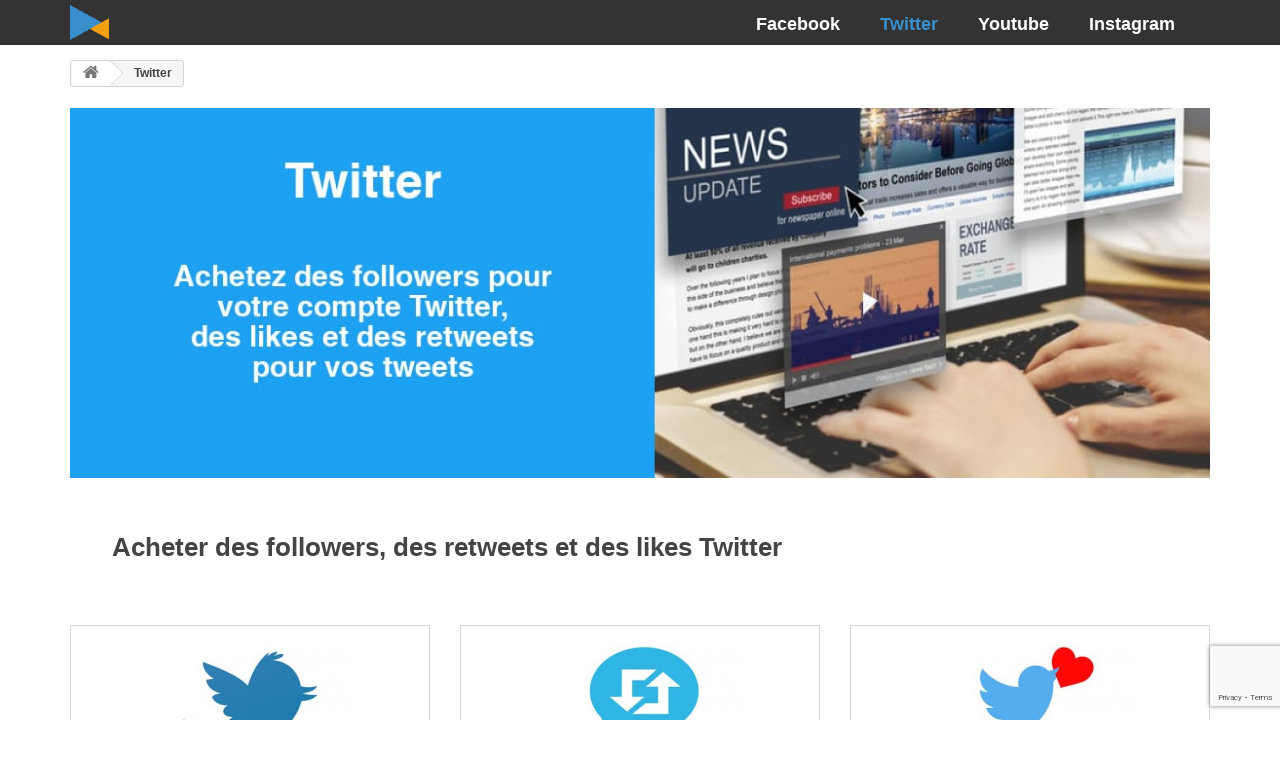

--- FILE ---
content_type: text/html; charset=utf-8
request_url: https://www.socialbooster.co/23-twitter
body_size: 6706
content:
<!DOCTYPE HTML> <!--[if lt IE 7]><html class="no-js lt-ie9 lt-ie8 lt-ie7" lang="fr-fr"><![endif]--> <!--[if IE 7]><html class="no-js lt-ie9 lt-ie8 ie7" lang="fr-fr"><![endif]--> <!--[if IE 8]><html class="no-js lt-ie9 ie8" lang="fr-fr"><![endif]--> <!--[if gt IE 8]><html class="no-js ie9" lang="fr-fr"><![endif]--><html lang="fr-fr"><head><meta charset="utf-8" /><title>Twitter: achat de followers, likes et retweets</title><meta name="description" content="Acheter des followers, des retweets et des likes Twitter pour booster votre compte et tweets !" /><meta name="keywords" content="twitter" /><meta name="generator" content="PrestaShop" /><meta name="robots" content="index,follow" /><meta name="viewport" content="width=device-width, minimum-scale=0.25, maximum-scale=1.6, initial-scale=1.0" /><meta name="apple-mobile-web-app-capable" content="yes" /><link rel="icon" type="image/vnd.microsoft.icon" href="/img/favicon-7.ico?1614694637" /><link rel="shortcut icon" type="image/x-icon" href="/img/favicon-7.ico?1614694637" /><link rel="stylesheet" href="https://www.socialbooster.co/themes/socialbooster/cache/v_144_94eaddb9e27668a53d7690d6fe1cd1b5_all.css" type="text/css" media="all" /> <style type="text/css">.abg_click_zone { z-index: 1; }
		.header-container, #header, .columns-container { background: none!important; }
	body {
		background:  transparent;
	}</style><!--[if lt IE 10]> 
<script type="text/javascript" src="/modules/pm_advancedbackgroundchanger/js/PIE.js"></script> <![endif]-->  <!--[if IE 8]><style type="text/css">body {
  -pie-background: 
		
			 transparent  ;

 	 /* behavior: url(/modules/pm_advancedbackgroundchanger/css/PIE.php); */
 }</style>  <![endif]--><meta property="og:type" content="website" /><meta property="og:title" content="Twitter: achat de followers, likes et retweets" /><meta property="og:image" content="https://www.socialbooster.co/c/-category_default/twitter.jpg" /><meta property="og:site_name" content="Social Booster" /><meta property="og:description" content="Acheter des followers, des retweets et des likes Twitter pour booster votre compte et tweets !" /><meta property="og:url" content="http://www.socialbooster.co/23-twitter" /> <link rel="canonical" href="https://www.socialbooster.co/23-twitter" /> <link rel="stylesheet" href="https://fonts.googleapis.com/css?family=Open+Sans:300,600&amp;subset=latin,latin-ext" type="text/css" media="all" /> <!--[if IE 8]> 
<script src="https://oss.maxcdn.com/libs/html5shiv/3.7.0/html5shiv.js"></script> 
<script src="https://oss.maxcdn.com/libs/respond.js/1.3.0/respond.min.js"></script> <![endif]--></head><body id="category" class="category category-23 category-twitter hide-right-column lang_fr"><div id="page"><div class="header-container"> <header id="header"><div class="banner"><div class="container"><div class="row"></div></div></div><div class="nav"><div class="container"><div class="row"><div id="header_logo" class="col-xs-2"> <a href="https://www.socialbooster.co/" title="Social Booster"> <img class="logo" src="https://www.socialbooster.co/img/socialbooster-logo-14280542237.jpg" alt="Social Booster" width="39" height="35"/> </a></div><div class="col-xs-10"> <nav><div id="block_top_menu" class="sf-contener clearfix col-xs-8"><div class="cat-title"></div><ul class="sf-menu clearfix menu-content"><li><a href="https://www.socialbooster.co/20-facebook" title="Facebook">Facebook</a></li><li class="sfHoverForce"><a href="https://www.socialbooster.co/23-twitter" title="Twitter">Twitter</a></li><li><a href="https://www.socialbooster.co/24-youtube" title="Youtube">Youtube</a></li><li><a href="https://www.socialbooster.co/25-instagram" title="Instagram">Instagram</a></li></ul></div></nav></div></div></div></div><div><div class="container"><div class="row"></div></div></div> </header></div><div class="columns-container"><div id="columns" class="container"><div class="breadcrumb clearfix"> <a class="home" href="https://www.socialbooster.co/" title="retour &agrave; Accueil"><i class="icon-home"></i></a> <span class="navigation-pipe">&gt;</span> Twitter</div><div id="slider_row" class="row"><div id="top_column" class="center_column col-xs-12 col-sm-12"><p><img class="img-responsive" src="https://social.easi-services.fr/img/cms/socialbooster/twitter.jpg" alt="Twitter" /></p></div></div><div class="row"><div id="center_column" class="center_column col-xs-12 col-sm-12"><div class="content_scene_cat"><div class="content_scene_cat_bg"><div class="cat_desc"><div class="rte"><h1>Acheter des followers, des retweets et des likes Twitter</h1></div></div></div></div><div class="content_sortPagiBar clearfix"></div><ul class="product_list grid row"><li class="ajax_block_product col-xs-12 col-sm-6 col-md-4 first-in-line last-line first-item-of-tablet-line first-item-of-mobile-line last-mobile-line"><div class="product-container" itemscope itemtype="http://schema.org/Product"><div class="left-block"><div class="product-image-container"> <a class="product_img_link" href="https://www.socialbooster.co/twitter/145-followers.html" title="Followers Twitter" itemprop="url"> <img class="replace-2x img-responsive" src="https://www.socialbooster.co/703-home_default/followers.jpg" alt="Followers Twitter" title="Followers Twitter" width="210" height="230" itemprop="image" /> </a></div></div><div class="right-block"><h5 itemprop="name"> <a class="product-name" href="https://www.socialbooster.co/twitter/145-followers.html" title="Followers Twitter" itemprop="url" > Followers Twitter </a></h5><p class="product-desc" itemprop="description"> Améliorez la Popularité de votre profil Twitter Livraison entre 24h et 72h Pas de Login ni mot de passe nécessaire Commande sécurisée et sans risque Followers garantis</p><div class="button-container"> <a class="button lnk_view btn btn-default" href="https://www.socialbooster.co/twitter/145-followers.html" title="Afficher"> <span>Commander</span> </a></div><div class="color-list-container"></div><div class="product-flags"></div></div><div class="functional-buttons clearfix"></div></div></li><li class="ajax_block_product col-xs-12 col-sm-6 col-md-4 last-line last-item-of-tablet-line last-mobile-line"><div class="product-container" itemscope itemtype="http://schema.org/Product"><div class="left-block"><div class="product-image-container"> <a class="product_img_link" href="https://www.socialbooster.co/twitter/146-retweets.html" title="Retweets twitter" itemprop="url"> <img class="replace-2x img-responsive" src="https://www.socialbooster.co/704-home_default/retweets.jpg" alt="Retweets twitter" title="Retweets twitter" width="210" height="230" itemprop="image" /> </a></div></div><div class="right-block"><h5 itemprop="name"> <a class="product-name" href="https://www.socialbooster.co/twitter/146-retweets.html" title="Retweets twitter" itemprop="url" > Retweets twitter </a></h5><p class="product-desc" itemprop="description"> Augmentez la Popularité de vos Tweets en achetant des retweets ! Boostez votre référencement Retweets fournis sous 6 à 48h Pas de Login sollicité Anonymat Garanti</p><div class="button-container"> <a class="button lnk_view btn btn-default" href="https://www.socialbooster.co/twitter/146-retweets.html" title="Afficher"> <span>Commander</span> </a></div><div class="color-list-container"></div><div class="product-flags"></div></div><div class="functional-buttons clearfix"></div></div></li><li class="ajax_block_product col-xs-12 col-sm-6 col-md-4 last-in-line last-line first-item-of-tablet-line last-item-of-mobile-line last-mobile-line"><div class="product-container" itemscope itemtype="http://schema.org/Product"><div class="left-block"><div class="product-image-container"> <a class="product_img_link" href="https://www.socialbooster.co/twitter/147-likes.html" title="Likes Twitter" itemprop="url"> <img class="replace-2x img-responsive" src="https://www.socialbooster.co/706-home_default/likes.jpg" alt="Likes Twitter" title="Likes Twitter" width="210" height="230" itemprop="image" /> </a></div></div><div class="right-block"><h5 itemprop="name"> <a class="product-name" href="https://www.socialbooster.co/twitter/147-likes.html" title="Likes Twitter" itemprop="url" > Likes Twitter </a></h5><p class="product-desc" itemprop="description"> Achetez des likes Twitter Mélange de comptes twitter internationaux Vitesse d'ajout des j'aime estimée: 500 likes / jour Livraison garantie</p><div class="button-container"> <a class="button lnk_view btn btn-default" href="https://www.socialbooster.co/twitter/147-likes.html" title="Afficher"> <span>Commander</span> </a></div><div class="color-list-container"></div><div class="product-flags"></div></div><div class="functional-buttons clearfix"></div></div></li></ul></div></div></div></div><div class="footer-container"> <footer id="footer" class="container">  <div class="row"><div class="col-xs-12"><h3>Questions Fréquentes</h3><div class="panel-group" id="accordion" role="tablist" aria-multiselectable="true"><div class="panel panel-default"><div class="panel-heading" role="tab" id="headingOne"><h4 class="panel-title"><a role="button" data-toggle="collapse" data-parent="#accordion" href="#collapseOne" aria-expanded="true" aria-controls="collapseOne"> Est-ce que les followers sont livrés en une seule fois ?</a></h4></div><div id="collapseOne" class="panel-collapse collapse in" role="tabpanel" aria-labelledby="headingOne"><div class="panel-body">Oui. Que vous commandiez 100 ou 1000 followers, la livraison se fera en une seule fois.<br />Toutefois, il faudra un plus de temps si vous choisissez de commander plusieurs milliers de followers Twitter.</div></div></div><div class="panel panel-default"><div class="panel-heading" role="tab" id="headingTwo"><h4 class="panel-title"><a class="collapsed" role="button" data-toggle="collapse" data-parent="#accordion" href="#collapseTwo" aria-expanded="false" aria-controls="collapseTwo"> D'où sont originaires les followers ? </a></h4></div><div id="collapseTwo" class="panel-collapse collapse" role="tabpanel" aria-labelledby="headingTwo"><div class="panel-body">Pour l'achat de followers standards, ces derniers proviennent d'un peu tous les pays, ils sont "mixés" à travers le monde.<br />Veuillez noter que vous pouvez désormais choisir le ciblage par pays et décider d'acheter des followers twitter français.</div></div></div><div class="panel panel-default"><div class="panel-heading" role="tab" id="headingThree"><h4 class="panel-title"><a class="collapsed" role="button" data-toggle="collapse" data-parent="#accordion" href="#collapseThree" aria-expanded="false" aria-controls="collapseThree"> Est-ce utile pour ma société ? </a></h4></div><div id="collapseThree" class="panel-collapse collapse" role="tabpanel" aria-labelledby="headingThree"><div class="panel-body">Cela dépend :) Il est clair que l'achat d'abonnés twitter <strong>ne doit pas se substituer</strong> à des actions de communication classiques qui servent à développer votre notoriété et vous faire connaître un peu plus sur les réseaux sociaux, comme communiquer sur votre dernier produit et lancer des promotions ou des évènements destinés à attirer une plus large clientèle.<br />Voyez l'achat de followers twitter comme un "<strong>boost</strong>" avant tout.</div></div></div></div></div></div><div class="row"><div class="col-xs-12 col-sm-4 centree"><img class="img-responsive centree" src="/img/cms/securite.png" alt="Anonyme et sécurisé" width="100" height="100" /><h4 class="mbot">Anonyme et Sécurisé</h4><p>SocialBooster garantit discrétion et anonymat. Tous nos services sont non intrusifs. Vos clients ou vos concurrents n’ont aucun moyen de connaître votre stratégie marketing.</p></div><div class="col-xs-12 col-sm-4 centree"><img class="img-responsive centree" src="/img/cms/garanti.png" alt="Remplacement garanti" width="100" height="100" /><h4 class="mbot">Remplacement Garanti</h4><p>Les commandes sont garanties contre toute suppression de fans, likes, vues ou followers.<br />En cas de souci, nous vous remboursons.</p></div><div class="col-xs-12 col-sm-4 centree"><img class="img-responsive centree" src="/img/cms/referencement.png" alt="Boost en Référencement" width="100" height="100" /><h4 class="mbot">Boost en Référencement</h4><p>Tous les signaux sociaux sont pris en compte par Google et sont un des facteurs principaux pour le positionnement des sites Internet dans les moteurs de recherche.</p></div></div><div class="row bandeau-footer"><div class="col-xs-6 col-sm-3 text-center"><a href="mailto:contact@socialbooster.co">Contact</a></div><div class="col-xs-6 col-sm-3 text-center"><a href="/content/6-cgv">CGV</a></div><div class="col-xs-6 col-sm-3 text-center"><a href="/content/7-mentions-legales">Mentions légales</a></div><div class="col-xs-6 col-sm-3 text-center"><a href="/mon-compte">Mon compte</a></div></div><p></p><p class="text-center">Copyright ©2021 Socialbooster</p> </footer></div></div>
<script type="text/javascript">/* <![CDATA[ */;var FancyboxI18nClose='Fermer';var FancyboxI18nNext='Suivant';var FancyboxI18nPrev='Pr&eacute;c&eacute;dent';var NPRO_AJAX_URL={"ajax_url":"https:\/\/www.socialbooster.co\/module\/newsletterpro\/ajax"};var NewsletterProAppStorage={"ajax_url":"https:\/\/www.socialbooster.co\/module\/newsletterpro\/ajax","config":{"CROSS_TYPE_CLASS":"np-icon-cross_5"}};var NewsletterProAppTranslate={"global":[],"ajax":{"Oops, an error has occurred.":"Oops, an error has occurred.","Error: The AJAX response is not JSON type.":"Error: The AJAX response is not JSON type."},"popup":{"Oops, an error has occurred.":"Oops, an error has occurred.","close in %s seconds":"close in %s seconds"}};var NewsletterPro_Data={"ajax_url":"https:\/\/www.socialbooster.co\/module\/newsletterpro\/ajax","isPS17":false,"psVersion":"1.6","configuration":{"CROSS_TYPE_CLASS":"np-icon-cross_5"}};var ajaxsearch=true;var baseDir='https://www.socialbooster.co/';var baseUri='https://www.socialbooster.co/';var comparator_max_item=0;var comparedProductsIds=[];var contentOnly=false;var displayList=false;var id_lang=1;var instantsearch=false;var isGuest=0;var isLogged=0;var isMobile=false;var max_item='Vous ne pouvez pas ajouter plus de 0 produit(s) dans le comparateur.';var min_item='Veuillez choisir au moins 1 produit.';var page_name='category';var priceDisplayMethod=0;var priceDisplayPrecision=2;var quickView=false;var roundMode=2;var static_token='bfb382f43e8163a3b2fa3670c0785172';var token='8188ea0414dabbd21fa59d52c5036a29';var usingSecureMode=true;/* ]]> */</script> <script type="text/javascript" src="/js/jquery/jquery-1.11.0.min.js"></script> <script type="text/javascript" src="/js/jquery/jquery-migrate-1.2.1.min.js"></script> <script type="text/javascript" src="/js/jquery/plugins/jquery.easing.js"></script> <script type="text/javascript" src="/js/tools.js"></script> <script type="text/javascript" src="/themes/socialbooster/js/global.js"></script> <script type="text/javascript" src="/themes/socialbooster/js/autoload/10-bootstrap.min.js"></script> <script type="text/javascript" src="/themes/socialbooster/js/autoload/15-jquery.total-storage.min.js"></script> <script type="text/javascript" src="/themes/socialbooster/js/autoload/15-jquery.uniform-modified.js"></script> <script type="text/javascript" src="/themes/socialbooster/js/category.js"></script> <script type="text/javascript" src="/modules/ganalytics/views/js/GoogleAnalyticActionLib.js"></script> <script type="text/javascript" src="/modules/pixelicons/js/pixelicons.js"></script> <script type="text/javascript" src="/modules/pm_advancedbackgroundchanger/js/jquery.vegas.min.js"></script> <script type="text/javascript" src="/modules/affinityitems/js/affinityitems.js"></script> <script type="text/javascript" src="/themes/socialbooster/js/modules/blocktopmenu/js/hoverIntent.js"></script> <script type="text/javascript" src="/themes/socialbooster/js/modules/blocktopmenu/js/superfish-modified.js"></script> <script type="text/javascript" src="/themes/socialbooster/js/modules/blocktopmenu/js/blocktopmenu.js"></script> <script type="text/javascript" src="/modules/newsletterpro/views/js/app_front.min.js"></script> <script type="text/javascript" src="/js/jquery/ui/jquery.ui.core.min.js"></script> <script type="text/javascript" src="/js/jquery/ui/jquery.ui.datepicker.min.js"></script> <script type="text/javascript" src="/js/jquery/ui/i18n/jquery.ui.datepicker-fr.js"></script> <script type="text/javascript" src="/js/jquery/ui/jquery.ui.widget.min.js"></script> <script type="text/javascript" src="/js/jquery/ui/jquery.ui.mouse.min.js"></script> <script type="text/javascript" src="/js/jquery/ui/jquery.ui.slider.min.js"></script> <script type="text/javascript" src="https://maps.googleapis.com/maps/api/js?v=3.exp"></script> <script type="text/javascript" src="/modules/gformbuilderpro/views/js/front/tinymce/tinymce.min.js"></script> <script type="text/javascript" src="/modules/gformbuilderpro/views/js/front/jquery.minicolors.js"></script> <script type="text/javascript" src="/modules/gformbuilderpro/views/js/front/gformbuilderpro.js"></script> <script type="text/javascript" src="https://www.google.com/recaptcha/api.js?onload=CaptchaCallback&render=explicit"></script> <script type="text/javascript" src="//www.google.com/recaptcha/api.js?render=6LfZANAUAAAAAEgoHcwPsTpLcs9znv3q3MBihXV2"></script> <script type="text/javascript" src="/modules/everpscaptcha/views/js/ever-ps-captcha.js"></script> <script type="text/javascript" src="/modules/pm_advancedpack/js/shopping-cart-refresh.js"></script> <script type="text/javascript">/* <![CDATA[ */;(window.gaDevIds=window.gaDevIds||[]).push('d6YPbH');(function(i,s,o,g,r,a,m){i['GoogleAnalyticsObject']=r;i[r]=i[r]||function(){(i[r].q=i[r].q||[]).push(arguments)},i[r].l=1*new Date();a=s.createElement(o),m=s.getElementsByTagName(o)[0];a.async=1;a.src=g;m.parentNode.insertBefore(a,m)})(window,document,'script','//www.google-analytics.com/analytics.js','ga');ga('create','UA-38584138-1','auto');ga('require','ec');;if($.browser.msie&&parseInt($.browser.version,10)<=7){$(document).ready(function(){var cssObj={'position':'absolute','top':'0','left':'0','width':document.body.clientWidth+'px','height':document.body.clientHeight+'px','-pie-background':' transparent '}
$('body').append('<div id="ABG_MultipleBG"></div>');$('#ABG_MultipleBG').css(cssObj);$('#ABG_MultipleBG').each(function(){if(window.PIE)PIE.attach(this);});});}
$(document).ready(function(){$.vegas('slideshow',{ZoneAsArray:[],delay:5000,backgrounds:[{id_slide:2,src:'/modules/pm_advancedbackgroundchanger/uploads/slides/551c3016c9b0b.jpg',fade:2000,fixedSize:0,align:'50',valign:'50',attachement:'fixed',complete:function(){setTimeout(function(){var img=[];if(img!=false&&img.length>0){for(var val in img){$('a#abg_zone'+img[val]['id_czone']).css('display',"block");}}else{$('a[id^="abg_zone"]').css('display',"none");}},100);},load:function(){var img=[];if(img!=false&&img.length>0){for(var val in img){$('a[id^="abg_zone"]:not([id$="e'+img[val]['id_czone']+'"])').css('display',"none");}}else{$('a[id^="abg_zone"]').css('display',"none");}}}]})});;$(document).ready(function(){$('body').each(function(){if(window.PIE)PIE.attach(this);});});;var NewsletterPro_Ready=NewsletterPro_Ready||({init:function(){this.callbacks=[];return this;},load:function(callback){this.callbacks.push(callback);},dispatch:function(box){for(var i=0;i<this.callbacks.length;i++){this.callbacks[i](box);}}}.init());;function updateFormDatas(){var nb=$('#quantity_wanted').val();var id=$('#idCombination').val();$('.paypal_payment_form input[name=quantity]').val(nb);$('.paypal_payment_form input[name=id_p_attr]').val(id);}$(document).ready(function(){var baseDirPP=baseDir.replace('http:','https:');if($('#in_context_checkout_enabled').val()!=1){$(document).on('click','#payment_paypal_express_checkout',function(){$('#paypal_payment_form_cart').submit();return false;});}var jquery_version=$.fn.jquery.split('.');if(jquery_version[0]>=1&&jquery_version[1]>=7){$('body').on('submit',".paypal_payment_form",function(){updateFormDatas();});}else{$('.paypal_payment_form').live('submit',function(){updateFormDatas();});}function displayExpressCheckoutShortcut(){var id_product=$('input[name="id_product"]').val();var id_product_attribute=$('input[name="id_product_attribute"]').val();$.ajax({type:"GET",url:baseDirPP+'/modules/paypal/express_checkout/ajax.php',data:{get_qty:"1",id_product:id_product,id_product_attribute:id_product_attribute},cache:false,success:function(result){if(result=='1'){$('#container_express_checkout').slideDown();}else{$('#container_express_checkout').slideUp();}return true;}});}$('select[name^="group_"]').change(function(){setTimeout(function(){displayExpressCheckoutShortcut()},500);});$('.color_pick').click(function(){setTimeout(function(){displayExpressCheckoutShortcut()},500);});if($('body#product').length>0){setTimeout(function(){displayExpressCheckoutShortcut()},500);}var modulePath='modules/paypal';var subFolder='/integral_evolution';var fullPath=baseDirPP+modulePath+subFolder;var confirmTimer=false;if($('form[target="hss_iframe"]').length==0){if($('select[name^="group_"]').length>0)displayExpressCheckoutShortcut();return false;}else{checkOrder();}function checkOrder(){if(confirmTimer==false)confirmTimer=setInterval(getOrdersCount,1000);}});;var googlecaptchasitekey="6LfZANAUAAAAAEgoHcwPsTpLcs9znv3q3MBihXV2";;jQuery(document).ready(function(){var MBG=GoogleAnalyticEnhancedECommerce;MBG.setCurrency('EUR');MBG.add({"id":"145-7205","name":"\"Followers Twitter\"","category":"\"twitter\"","brand":"","variant":"null","type":"typical","position":"0","quantity":1,"list":"category","url":"https%3A%2F%2Fwww.socialbooster.co%2Ftwitter%2F145-followers.html","price":"10.00"},'',true);MBG.add({"id":"146-6980","name":"\"Retweets twitter\"","category":"\"twitter\"","brand":"","variant":"null","type":"typical","position":1,"quantity":1,"list":"category","url":"https%3A%2F%2Fwww.socialbooster.co%2Ftwitter%2F146-retweets.html","price":"5.00"},'',true);MBG.add({"id":"147-7216","name":"\"Likes Twitter\"","category":"\"twitter\"","brand":"","variant":"null","type":"typical","position":2,"quantity":1,"list":"category","url":"https%3A%2F%2Fwww.socialbooster.co%2Ftwitter%2F147-likes.html","price":"9.00"},'',true);MBG.addProductClick({"id":"145-7205","name":"\"Followers Twitter\"","category":"\"twitter\"","brand":"","variant":"null","type":"typical","position":"0","quantity":1,"list":"category","url":"https%3A%2F%2Fwww.socialbooster.co%2Ftwitter%2F145-followers.html","price":"10.00"});MBG.addProductClick({"id":"146-6980","name":"\"Retweets twitter\"","category":"\"twitter\"","brand":"","variant":"null","type":"typical","position":1,"quantity":1,"list":"category","url":"https%3A%2F%2Fwww.socialbooster.co%2Ftwitter%2F146-retweets.html","price":"5.00"});MBG.addProductClick({"id":"147-7216","name":"\"Likes Twitter\"","category":"\"twitter\"","brand":"","variant":"null","type":"typical","position":2,"quantity":1,"list":"category","url":"https%3A%2F%2Fwww.socialbooster.co%2Ftwitter%2F147-likes.html","price":"9.00"});});;ga('send','pageview');/* ]]> */</script></body></html>

--- FILE ---
content_type: text/html; charset=utf-8
request_url: https://www.google.com/recaptcha/api2/anchor?ar=1&k=6LfZANAUAAAAAEgoHcwPsTpLcs9znv3q3MBihXV2&co=aHR0cHM6Ly93d3cuc29jaWFsYm9vc3Rlci5jbzo0NDM.&hl=en&v=PoyoqOPhxBO7pBk68S4YbpHZ&size=invisible&anchor-ms=20000&execute-ms=30000&cb=fiah8k2coffi
body_size: 49048
content:
<!DOCTYPE HTML><html dir="ltr" lang="en"><head><meta http-equiv="Content-Type" content="text/html; charset=UTF-8">
<meta http-equiv="X-UA-Compatible" content="IE=edge">
<title>reCAPTCHA</title>
<style type="text/css">
/* cyrillic-ext */
@font-face {
  font-family: 'Roboto';
  font-style: normal;
  font-weight: 400;
  font-stretch: 100%;
  src: url(//fonts.gstatic.com/s/roboto/v48/KFO7CnqEu92Fr1ME7kSn66aGLdTylUAMa3GUBHMdazTgWw.woff2) format('woff2');
  unicode-range: U+0460-052F, U+1C80-1C8A, U+20B4, U+2DE0-2DFF, U+A640-A69F, U+FE2E-FE2F;
}
/* cyrillic */
@font-face {
  font-family: 'Roboto';
  font-style: normal;
  font-weight: 400;
  font-stretch: 100%;
  src: url(//fonts.gstatic.com/s/roboto/v48/KFO7CnqEu92Fr1ME7kSn66aGLdTylUAMa3iUBHMdazTgWw.woff2) format('woff2');
  unicode-range: U+0301, U+0400-045F, U+0490-0491, U+04B0-04B1, U+2116;
}
/* greek-ext */
@font-face {
  font-family: 'Roboto';
  font-style: normal;
  font-weight: 400;
  font-stretch: 100%;
  src: url(//fonts.gstatic.com/s/roboto/v48/KFO7CnqEu92Fr1ME7kSn66aGLdTylUAMa3CUBHMdazTgWw.woff2) format('woff2');
  unicode-range: U+1F00-1FFF;
}
/* greek */
@font-face {
  font-family: 'Roboto';
  font-style: normal;
  font-weight: 400;
  font-stretch: 100%;
  src: url(//fonts.gstatic.com/s/roboto/v48/KFO7CnqEu92Fr1ME7kSn66aGLdTylUAMa3-UBHMdazTgWw.woff2) format('woff2');
  unicode-range: U+0370-0377, U+037A-037F, U+0384-038A, U+038C, U+038E-03A1, U+03A3-03FF;
}
/* math */
@font-face {
  font-family: 'Roboto';
  font-style: normal;
  font-weight: 400;
  font-stretch: 100%;
  src: url(//fonts.gstatic.com/s/roboto/v48/KFO7CnqEu92Fr1ME7kSn66aGLdTylUAMawCUBHMdazTgWw.woff2) format('woff2');
  unicode-range: U+0302-0303, U+0305, U+0307-0308, U+0310, U+0312, U+0315, U+031A, U+0326-0327, U+032C, U+032F-0330, U+0332-0333, U+0338, U+033A, U+0346, U+034D, U+0391-03A1, U+03A3-03A9, U+03B1-03C9, U+03D1, U+03D5-03D6, U+03F0-03F1, U+03F4-03F5, U+2016-2017, U+2034-2038, U+203C, U+2040, U+2043, U+2047, U+2050, U+2057, U+205F, U+2070-2071, U+2074-208E, U+2090-209C, U+20D0-20DC, U+20E1, U+20E5-20EF, U+2100-2112, U+2114-2115, U+2117-2121, U+2123-214F, U+2190, U+2192, U+2194-21AE, U+21B0-21E5, U+21F1-21F2, U+21F4-2211, U+2213-2214, U+2216-22FF, U+2308-230B, U+2310, U+2319, U+231C-2321, U+2336-237A, U+237C, U+2395, U+239B-23B7, U+23D0, U+23DC-23E1, U+2474-2475, U+25AF, U+25B3, U+25B7, U+25BD, U+25C1, U+25CA, U+25CC, U+25FB, U+266D-266F, U+27C0-27FF, U+2900-2AFF, U+2B0E-2B11, U+2B30-2B4C, U+2BFE, U+3030, U+FF5B, U+FF5D, U+1D400-1D7FF, U+1EE00-1EEFF;
}
/* symbols */
@font-face {
  font-family: 'Roboto';
  font-style: normal;
  font-weight: 400;
  font-stretch: 100%;
  src: url(//fonts.gstatic.com/s/roboto/v48/KFO7CnqEu92Fr1ME7kSn66aGLdTylUAMaxKUBHMdazTgWw.woff2) format('woff2');
  unicode-range: U+0001-000C, U+000E-001F, U+007F-009F, U+20DD-20E0, U+20E2-20E4, U+2150-218F, U+2190, U+2192, U+2194-2199, U+21AF, U+21E6-21F0, U+21F3, U+2218-2219, U+2299, U+22C4-22C6, U+2300-243F, U+2440-244A, U+2460-24FF, U+25A0-27BF, U+2800-28FF, U+2921-2922, U+2981, U+29BF, U+29EB, U+2B00-2BFF, U+4DC0-4DFF, U+FFF9-FFFB, U+10140-1018E, U+10190-1019C, U+101A0, U+101D0-101FD, U+102E0-102FB, U+10E60-10E7E, U+1D2C0-1D2D3, U+1D2E0-1D37F, U+1F000-1F0FF, U+1F100-1F1AD, U+1F1E6-1F1FF, U+1F30D-1F30F, U+1F315, U+1F31C, U+1F31E, U+1F320-1F32C, U+1F336, U+1F378, U+1F37D, U+1F382, U+1F393-1F39F, U+1F3A7-1F3A8, U+1F3AC-1F3AF, U+1F3C2, U+1F3C4-1F3C6, U+1F3CA-1F3CE, U+1F3D4-1F3E0, U+1F3ED, U+1F3F1-1F3F3, U+1F3F5-1F3F7, U+1F408, U+1F415, U+1F41F, U+1F426, U+1F43F, U+1F441-1F442, U+1F444, U+1F446-1F449, U+1F44C-1F44E, U+1F453, U+1F46A, U+1F47D, U+1F4A3, U+1F4B0, U+1F4B3, U+1F4B9, U+1F4BB, U+1F4BF, U+1F4C8-1F4CB, U+1F4D6, U+1F4DA, U+1F4DF, U+1F4E3-1F4E6, U+1F4EA-1F4ED, U+1F4F7, U+1F4F9-1F4FB, U+1F4FD-1F4FE, U+1F503, U+1F507-1F50B, U+1F50D, U+1F512-1F513, U+1F53E-1F54A, U+1F54F-1F5FA, U+1F610, U+1F650-1F67F, U+1F687, U+1F68D, U+1F691, U+1F694, U+1F698, U+1F6AD, U+1F6B2, U+1F6B9-1F6BA, U+1F6BC, U+1F6C6-1F6CF, U+1F6D3-1F6D7, U+1F6E0-1F6EA, U+1F6F0-1F6F3, U+1F6F7-1F6FC, U+1F700-1F7FF, U+1F800-1F80B, U+1F810-1F847, U+1F850-1F859, U+1F860-1F887, U+1F890-1F8AD, U+1F8B0-1F8BB, U+1F8C0-1F8C1, U+1F900-1F90B, U+1F93B, U+1F946, U+1F984, U+1F996, U+1F9E9, U+1FA00-1FA6F, U+1FA70-1FA7C, U+1FA80-1FA89, U+1FA8F-1FAC6, U+1FACE-1FADC, U+1FADF-1FAE9, U+1FAF0-1FAF8, U+1FB00-1FBFF;
}
/* vietnamese */
@font-face {
  font-family: 'Roboto';
  font-style: normal;
  font-weight: 400;
  font-stretch: 100%;
  src: url(//fonts.gstatic.com/s/roboto/v48/KFO7CnqEu92Fr1ME7kSn66aGLdTylUAMa3OUBHMdazTgWw.woff2) format('woff2');
  unicode-range: U+0102-0103, U+0110-0111, U+0128-0129, U+0168-0169, U+01A0-01A1, U+01AF-01B0, U+0300-0301, U+0303-0304, U+0308-0309, U+0323, U+0329, U+1EA0-1EF9, U+20AB;
}
/* latin-ext */
@font-face {
  font-family: 'Roboto';
  font-style: normal;
  font-weight: 400;
  font-stretch: 100%;
  src: url(//fonts.gstatic.com/s/roboto/v48/KFO7CnqEu92Fr1ME7kSn66aGLdTylUAMa3KUBHMdazTgWw.woff2) format('woff2');
  unicode-range: U+0100-02BA, U+02BD-02C5, U+02C7-02CC, U+02CE-02D7, U+02DD-02FF, U+0304, U+0308, U+0329, U+1D00-1DBF, U+1E00-1E9F, U+1EF2-1EFF, U+2020, U+20A0-20AB, U+20AD-20C0, U+2113, U+2C60-2C7F, U+A720-A7FF;
}
/* latin */
@font-face {
  font-family: 'Roboto';
  font-style: normal;
  font-weight: 400;
  font-stretch: 100%;
  src: url(//fonts.gstatic.com/s/roboto/v48/KFO7CnqEu92Fr1ME7kSn66aGLdTylUAMa3yUBHMdazQ.woff2) format('woff2');
  unicode-range: U+0000-00FF, U+0131, U+0152-0153, U+02BB-02BC, U+02C6, U+02DA, U+02DC, U+0304, U+0308, U+0329, U+2000-206F, U+20AC, U+2122, U+2191, U+2193, U+2212, U+2215, U+FEFF, U+FFFD;
}
/* cyrillic-ext */
@font-face {
  font-family: 'Roboto';
  font-style: normal;
  font-weight: 500;
  font-stretch: 100%;
  src: url(//fonts.gstatic.com/s/roboto/v48/KFO7CnqEu92Fr1ME7kSn66aGLdTylUAMa3GUBHMdazTgWw.woff2) format('woff2');
  unicode-range: U+0460-052F, U+1C80-1C8A, U+20B4, U+2DE0-2DFF, U+A640-A69F, U+FE2E-FE2F;
}
/* cyrillic */
@font-face {
  font-family: 'Roboto';
  font-style: normal;
  font-weight: 500;
  font-stretch: 100%;
  src: url(//fonts.gstatic.com/s/roboto/v48/KFO7CnqEu92Fr1ME7kSn66aGLdTylUAMa3iUBHMdazTgWw.woff2) format('woff2');
  unicode-range: U+0301, U+0400-045F, U+0490-0491, U+04B0-04B1, U+2116;
}
/* greek-ext */
@font-face {
  font-family: 'Roboto';
  font-style: normal;
  font-weight: 500;
  font-stretch: 100%;
  src: url(//fonts.gstatic.com/s/roboto/v48/KFO7CnqEu92Fr1ME7kSn66aGLdTylUAMa3CUBHMdazTgWw.woff2) format('woff2');
  unicode-range: U+1F00-1FFF;
}
/* greek */
@font-face {
  font-family: 'Roboto';
  font-style: normal;
  font-weight: 500;
  font-stretch: 100%;
  src: url(//fonts.gstatic.com/s/roboto/v48/KFO7CnqEu92Fr1ME7kSn66aGLdTylUAMa3-UBHMdazTgWw.woff2) format('woff2');
  unicode-range: U+0370-0377, U+037A-037F, U+0384-038A, U+038C, U+038E-03A1, U+03A3-03FF;
}
/* math */
@font-face {
  font-family: 'Roboto';
  font-style: normal;
  font-weight: 500;
  font-stretch: 100%;
  src: url(//fonts.gstatic.com/s/roboto/v48/KFO7CnqEu92Fr1ME7kSn66aGLdTylUAMawCUBHMdazTgWw.woff2) format('woff2');
  unicode-range: U+0302-0303, U+0305, U+0307-0308, U+0310, U+0312, U+0315, U+031A, U+0326-0327, U+032C, U+032F-0330, U+0332-0333, U+0338, U+033A, U+0346, U+034D, U+0391-03A1, U+03A3-03A9, U+03B1-03C9, U+03D1, U+03D5-03D6, U+03F0-03F1, U+03F4-03F5, U+2016-2017, U+2034-2038, U+203C, U+2040, U+2043, U+2047, U+2050, U+2057, U+205F, U+2070-2071, U+2074-208E, U+2090-209C, U+20D0-20DC, U+20E1, U+20E5-20EF, U+2100-2112, U+2114-2115, U+2117-2121, U+2123-214F, U+2190, U+2192, U+2194-21AE, U+21B0-21E5, U+21F1-21F2, U+21F4-2211, U+2213-2214, U+2216-22FF, U+2308-230B, U+2310, U+2319, U+231C-2321, U+2336-237A, U+237C, U+2395, U+239B-23B7, U+23D0, U+23DC-23E1, U+2474-2475, U+25AF, U+25B3, U+25B7, U+25BD, U+25C1, U+25CA, U+25CC, U+25FB, U+266D-266F, U+27C0-27FF, U+2900-2AFF, U+2B0E-2B11, U+2B30-2B4C, U+2BFE, U+3030, U+FF5B, U+FF5D, U+1D400-1D7FF, U+1EE00-1EEFF;
}
/* symbols */
@font-face {
  font-family: 'Roboto';
  font-style: normal;
  font-weight: 500;
  font-stretch: 100%;
  src: url(//fonts.gstatic.com/s/roboto/v48/KFO7CnqEu92Fr1ME7kSn66aGLdTylUAMaxKUBHMdazTgWw.woff2) format('woff2');
  unicode-range: U+0001-000C, U+000E-001F, U+007F-009F, U+20DD-20E0, U+20E2-20E4, U+2150-218F, U+2190, U+2192, U+2194-2199, U+21AF, U+21E6-21F0, U+21F3, U+2218-2219, U+2299, U+22C4-22C6, U+2300-243F, U+2440-244A, U+2460-24FF, U+25A0-27BF, U+2800-28FF, U+2921-2922, U+2981, U+29BF, U+29EB, U+2B00-2BFF, U+4DC0-4DFF, U+FFF9-FFFB, U+10140-1018E, U+10190-1019C, U+101A0, U+101D0-101FD, U+102E0-102FB, U+10E60-10E7E, U+1D2C0-1D2D3, U+1D2E0-1D37F, U+1F000-1F0FF, U+1F100-1F1AD, U+1F1E6-1F1FF, U+1F30D-1F30F, U+1F315, U+1F31C, U+1F31E, U+1F320-1F32C, U+1F336, U+1F378, U+1F37D, U+1F382, U+1F393-1F39F, U+1F3A7-1F3A8, U+1F3AC-1F3AF, U+1F3C2, U+1F3C4-1F3C6, U+1F3CA-1F3CE, U+1F3D4-1F3E0, U+1F3ED, U+1F3F1-1F3F3, U+1F3F5-1F3F7, U+1F408, U+1F415, U+1F41F, U+1F426, U+1F43F, U+1F441-1F442, U+1F444, U+1F446-1F449, U+1F44C-1F44E, U+1F453, U+1F46A, U+1F47D, U+1F4A3, U+1F4B0, U+1F4B3, U+1F4B9, U+1F4BB, U+1F4BF, U+1F4C8-1F4CB, U+1F4D6, U+1F4DA, U+1F4DF, U+1F4E3-1F4E6, U+1F4EA-1F4ED, U+1F4F7, U+1F4F9-1F4FB, U+1F4FD-1F4FE, U+1F503, U+1F507-1F50B, U+1F50D, U+1F512-1F513, U+1F53E-1F54A, U+1F54F-1F5FA, U+1F610, U+1F650-1F67F, U+1F687, U+1F68D, U+1F691, U+1F694, U+1F698, U+1F6AD, U+1F6B2, U+1F6B9-1F6BA, U+1F6BC, U+1F6C6-1F6CF, U+1F6D3-1F6D7, U+1F6E0-1F6EA, U+1F6F0-1F6F3, U+1F6F7-1F6FC, U+1F700-1F7FF, U+1F800-1F80B, U+1F810-1F847, U+1F850-1F859, U+1F860-1F887, U+1F890-1F8AD, U+1F8B0-1F8BB, U+1F8C0-1F8C1, U+1F900-1F90B, U+1F93B, U+1F946, U+1F984, U+1F996, U+1F9E9, U+1FA00-1FA6F, U+1FA70-1FA7C, U+1FA80-1FA89, U+1FA8F-1FAC6, U+1FACE-1FADC, U+1FADF-1FAE9, U+1FAF0-1FAF8, U+1FB00-1FBFF;
}
/* vietnamese */
@font-face {
  font-family: 'Roboto';
  font-style: normal;
  font-weight: 500;
  font-stretch: 100%;
  src: url(//fonts.gstatic.com/s/roboto/v48/KFO7CnqEu92Fr1ME7kSn66aGLdTylUAMa3OUBHMdazTgWw.woff2) format('woff2');
  unicode-range: U+0102-0103, U+0110-0111, U+0128-0129, U+0168-0169, U+01A0-01A1, U+01AF-01B0, U+0300-0301, U+0303-0304, U+0308-0309, U+0323, U+0329, U+1EA0-1EF9, U+20AB;
}
/* latin-ext */
@font-face {
  font-family: 'Roboto';
  font-style: normal;
  font-weight: 500;
  font-stretch: 100%;
  src: url(//fonts.gstatic.com/s/roboto/v48/KFO7CnqEu92Fr1ME7kSn66aGLdTylUAMa3KUBHMdazTgWw.woff2) format('woff2');
  unicode-range: U+0100-02BA, U+02BD-02C5, U+02C7-02CC, U+02CE-02D7, U+02DD-02FF, U+0304, U+0308, U+0329, U+1D00-1DBF, U+1E00-1E9F, U+1EF2-1EFF, U+2020, U+20A0-20AB, U+20AD-20C0, U+2113, U+2C60-2C7F, U+A720-A7FF;
}
/* latin */
@font-face {
  font-family: 'Roboto';
  font-style: normal;
  font-weight: 500;
  font-stretch: 100%;
  src: url(//fonts.gstatic.com/s/roboto/v48/KFO7CnqEu92Fr1ME7kSn66aGLdTylUAMa3yUBHMdazQ.woff2) format('woff2');
  unicode-range: U+0000-00FF, U+0131, U+0152-0153, U+02BB-02BC, U+02C6, U+02DA, U+02DC, U+0304, U+0308, U+0329, U+2000-206F, U+20AC, U+2122, U+2191, U+2193, U+2212, U+2215, U+FEFF, U+FFFD;
}
/* cyrillic-ext */
@font-face {
  font-family: 'Roboto';
  font-style: normal;
  font-weight: 900;
  font-stretch: 100%;
  src: url(//fonts.gstatic.com/s/roboto/v48/KFO7CnqEu92Fr1ME7kSn66aGLdTylUAMa3GUBHMdazTgWw.woff2) format('woff2');
  unicode-range: U+0460-052F, U+1C80-1C8A, U+20B4, U+2DE0-2DFF, U+A640-A69F, U+FE2E-FE2F;
}
/* cyrillic */
@font-face {
  font-family: 'Roboto';
  font-style: normal;
  font-weight: 900;
  font-stretch: 100%;
  src: url(//fonts.gstatic.com/s/roboto/v48/KFO7CnqEu92Fr1ME7kSn66aGLdTylUAMa3iUBHMdazTgWw.woff2) format('woff2');
  unicode-range: U+0301, U+0400-045F, U+0490-0491, U+04B0-04B1, U+2116;
}
/* greek-ext */
@font-face {
  font-family: 'Roboto';
  font-style: normal;
  font-weight: 900;
  font-stretch: 100%;
  src: url(//fonts.gstatic.com/s/roboto/v48/KFO7CnqEu92Fr1ME7kSn66aGLdTylUAMa3CUBHMdazTgWw.woff2) format('woff2');
  unicode-range: U+1F00-1FFF;
}
/* greek */
@font-face {
  font-family: 'Roboto';
  font-style: normal;
  font-weight: 900;
  font-stretch: 100%;
  src: url(//fonts.gstatic.com/s/roboto/v48/KFO7CnqEu92Fr1ME7kSn66aGLdTylUAMa3-UBHMdazTgWw.woff2) format('woff2');
  unicode-range: U+0370-0377, U+037A-037F, U+0384-038A, U+038C, U+038E-03A1, U+03A3-03FF;
}
/* math */
@font-face {
  font-family: 'Roboto';
  font-style: normal;
  font-weight: 900;
  font-stretch: 100%;
  src: url(//fonts.gstatic.com/s/roboto/v48/KFO7CnqEu92Fr1ME7kSn66aGLdTylUAMawCUBHMdazTgWw.woff2) format('woff2');
  unicode-range: U+0302-0303, U+0305, U+0307-0308, U+0310, U+0312, U+0315, U+031A, U+0326-0327, U+032C, U+032F-0330, U+0332-0333, U+0338, U+033A, U+0346, U+034D, U+0391-03A1, U+03A3-03A9, U+03B1-03C9, U+03D1, U+03D5-03D6, U+03F0-03F1, U+03F4-03F5, U+2016-2017, U+2034-2038, U+203C, U+2040, U+2043, U+2047, U+2050, U+2057, U+205F, U+2070-2071, U+2074-208E, U+2090-209C, U+20D0-20DC, U+20E1, U+20E5-20EF, U+2100-2112, U+2114-2115, U+2117-2121, U+2123-214F, U+2190, U+2192, U+2194-21AE, U+21B0-21E5, U+21F1-21F2, U+21F4-2211, U+2213-2214, U+2216-22FF, U+2308-230B, U+2310, U+2319, U+231C-2321, U+2336-237A, U+237C, U+2395, U+239B-23B7, U+23D0, U+23DC-23E1, U+2474-2475, U+25AF, U+25B3, U+25B7, U+25BD, U+25C1, U+25CA, U+25CC, U+25FB, U+266D-266F, U+27C0-27FF, U+2900-2AFF, U+2B0E-2B11, U+2B30-2B4C, U+2BFE, U+3030, U+FF5B, U+FF5D, U+1D400-1D7FF, U+1EE00-1EEFF;
}
/* symbols */
@font-face {
  font-family: 'Roboto';
  font-style: normal;
  font-weight: 900;
  font-stretch: 100%;
  src: url(//fonts.gstatic.com/s/roboto/v48/KFO7CnqEu92Fr1ME7kSn66aGLdTylUAMaxKUBHMdazTgWw.woff2) format('woff2');
  unicode-range: U+0001-000C, U+000E-001F, U+007F-009F, U+20DD-20E0, U+20E2-20E4, U+2150-218F, U+2190, U+2192, U+2194-2199, U+21AF, U+21E6-21F0, U+21F3, U+2218-2219, U+2299, U+22C4-22C6, U+2300-243F, U+2440-244A, U+2460-24FF, U+25A0-27BF, U+2800-28FF, U+2921-2922, U+2981, U+29BF, U+29EB, U+2B00-2BFF, U+4DC0-4DFF, U+FFF9-FFFB, U+10140-1018E, U+10190-1019C, U+101A0, U+101D0-101FD, U+102E0-102FB, U+10E60-10E7E, U+1D2C0-1D2D3, U+1D2E0-1D37F, U+1F000-1F0FF, U+1F100-1F1AD, U+1F1E6-1F1FF, U+1F30D-1F30F, U+1F315, U+1F31C, U+1F31E, U+1F320-1F32C, U+1F336, U+1F378, U+1F37D, U+1F382, U+1F393-1F39F, U+1F3A7-1F3A8, U+1F3AC-1F3AF, U+1F3C2, U+1F3C4-1F3C6, U+1F3CA-1F3CE, U+1F3D4-1F3E0, U+1F3ED, U+1F3F1-1F3F3, U+1F3F5-1F3F7, U+1F408, U+1F415, U+1F41F, U+1F426, U+1F43F, U+1F441-1F442, U+1F444, U+1F446-1F449, U+1F44C-1F44E, U+1F453, U+1F46A, U+1F47D, U+1F4A3, U+1F4B0, U+1F4B3, U+1F4B9, U+1F4BB, U+1F4BF, U+1F4C8-1F4CB, U+1F4D6, U+1F4DA, U+1F4DF, U+1F4E3-1F4E6, U+1F4EA-1F4ED, U+1F4F7, U+1F4F9-1F4FB, U+1F4FD-1F4FE, U+1F503, U+1F507-1F50B, U+1F50D, U+1F512-1F513, U+1F53E-1F54A, U+1F54F-1F5FA, U+1F610, U+1F650-1F67F, U+1F687, U+1F68D, U+1F691, U+1F694, U+1F698, U+1F6AD, U+1F6B2, U+1F6B9-1F6BA, U+1F6BC, U+1F6C6-1F6CF, U+1F6D3-1F6D7, U+1F6E0-1F6EA, U+1F6F0-1F6F3, U+1F6F7-1F6FC, U+1F700-1F7FF, U+1F800-1F80B, U+1F810-1F847, U+1F850-1F859, U+1F860-1F887, U+1F890-1F8AD, U+1F8B0-1F8BB, U+1F8C0-1F8C1, U+1F900-1F90B, U+1F93B, U+1F946, U+1F984, U+1F996, U+1F9E9, U+1FA00-1FA6F, U+1FA70-1FA7C, U+1FA80-1FA89, U+1FA8F-1FAC6, U+1FACE-1FADC, U+1FADF-1FAE9, U+1FAF0-1FAF8, U+1FB00-1FBFF;
}
/* vietnamese */
@font-face {
  font-family: 'Roboto';
  font-style: normal;
  font-weight: 900;
  font-stretch: 100%;
  src: url(//fonts.gstatic.com/s/roboto/v48/KFO7CnqEu92Fr1ME7kSn66aGLdTylUAMa3OUBHMdazTgWw.woff2) format('woff2');
  unicode-range: U+0102-0103, U+0110-0111, U+0128-0129, U+0168-0169, U+01A0-01A1, U+01AF-01B0, U+0300-0301, U+0303-0304, U+0308-0309, U+0323, U+0329, U+1EA0-1EF9, U+20AB;
}
/* latin-ext */
@font-face {
  font-family: 'Roboto';
  font-style: normal;
  font-weight: 900;
  font-stretch: 100%;
  src: url(//fonts.gstatic.com/s/roboto/v48/KFO7CnqEu92Fr1ME7kSn66aGLdTylUAMa3KUBHMdazTgWw.woff2) format('woff2');
  unicode-range: U+0100-02BA, U+02BD-02C5, U+02C7-02CC, U+02CE-02D7, U+02DD-02FF, U+0304, U+0308, U+0329, U+1D00-1DBF, U+1E00-1E9F, U+1EF2-1EFF, U+2020, U+20A0-20AB, U+20AD-20C0, U+2113, U+2C60-2C7F, U+A720-A7FF;
}
/* latin */
@font-face {
  font-family: 'Roboto';
  font-style: normal;
  font-weight: 900;
  font-stretch: 100%;
  src: url(//fonts.gstatic.com/s/roboto/v48/KFO7CnqEu92Fr1ME7kSn66aGLdTylUAMa3yUBHMdazQ.woff2) format('woff2');
  unicode-range: U+0000-00FF, U+0131, U+0152-0153, U+02BB-02BC, U+02C6, U+02DA, U+02DC, U+0304, U+0308, U+0329, U+2000-206F, U+20AC, U+2122, U+2191, U+2193, U+2212, U+2215, U+FEFF, U+FFFD;
}

</style>
<link rel="stylesheet" type="text/css" href="https://www.gstatic.com/recaptcha/releases/PoyoqOPhxBO7pBk68S4YbpHZ/styles__ltr.css">
<script nonce="lzAm4cHYwj3G5IGi9DkiFg" type="text/javascript">window['__recaptcha_api'] = 'https://www.google.com/recaptcha/api2/';</script>
<script type="text/javascript" src="https://www.gstatic.com/recaptcha/releases/PoyoqOPhxBO7pBk68S4YbpHZ/recaptcha__en.js" nonce="lzAm4cHYwj3G5IGi9DkiFg">
      
    </script></head>
<body><div id="rc-anchor-alert" class="rc-anchor-alert"></div>
<input type="hidden" id="recaptcha-token" value="[base64]">
<script type="text/javascript" nonce="lzAm4cHYwj3G5IGi9DkiFg">
      recaptcha.anchor.Main.init("[\x22ainput\x22,[\x22bgdata\x22,\x22\x22,\[base64]/[base64]/[base64]/ZyhXLGgpOnEoW04sMjEsbF0sVywwKSxoKSxmYWxzZSxmYWxzZSl9Y2F0Y2goayl7RygzNTgsVyk/[base64]/[base64]/[base64]/[base64]/[base64]/[base64]/[base64]/bmV3IEJbT10oRFswXSk6dz09Mj9uZXcgQltPXShEWzBdLERbMV0pOnc9PTM/bmV3IEJbT10oRFswXSxEWzFdLERbMl0pOnc9PTQ/[base64]/[base64]/[base64]/[base64]/[base64]\\u003d\x22,\[base64]\x22,\[base64]/[base64]/CjMK1w5Bhw4PCosKzw5BBaMOawojCqRbDjjjDrHBkfjDCk3MzSwI4wrFkWcOwVCkHYAXDp8O7w599w4dgw4jDrTjDonjDosKHwoDCrcK5wrMTEMO8ZMOzNUJ2OMKmw6nCjilWPW3DucKaV1TCg8KTwqEXw6LCthvCr2bCol7Ctm3ChcOSRMKsTcOBIMOaGsK/[base64]/CpW9SwpzDll1gZMKBwrXDmcKywpJSw4t3worDlMKVwqTClcOAC8KNw5/[base64]/CqMK0A8OfwpsjwogEBkYcwrQbFcKSw70pJWcMwqUwwrfDgHzCj8KfN1gCw5fCpR52KcOMwqHDqsOUwobCumDDoMKjaChLwpPDrDdWFMOPwql/wqPCvMO0w4lMw6Q+wrbCh3FnNx3ChsOqLSZvw6nCiMKYGxRGwqDCvFDChioRMjTCrEFnDyLCvF3CsA9mTUbCuMOaw57Cpw/[base64]/ClcKBTsKcbzxUwpfDkMK6wrrCpMK7w5TDh8Ovw61vwo/Dr8OtbsOiOMOWw7lRw6kdw5AmE2PDusKXNcOUw79Lw7hCwoVgMHB5wo1mw4NaUMOIIVtfwrDDpsOww6/DucK8Yx3DuCjDqifCg1bCvMKXHcOBMw7DncOfBMKBwqxnEzrDo3HDpwTDtjEuwrHDthEmwrPDrcKuwrFUwoJRC1jDosK+wociEFxYcMOiwp/DpMKYKsOpFMKowpIQMsOMw4DDjMKVURJ/wpDDsxNVfE54w4fCoMKWCsOlK0rCk11dw59uIBPDuMO3wpVzJjZLUsK1wqQ9RcOWN8KGwqk1w5wAemTCmA8Cw5/Cm8KNFj0nw7wKw7IpaMK/wqDCpCzDt8KdYsOKwrXDtQB0DETDi8OOwrvDunfDiUZlw5xPHzLCpcOdwrcvcsOzJsKjJnMSw4/DlnY4w454VF3DvcOMJGhiwoh7w63CkcOiw6ISwpjCvcOCZcKCw4gkfi5KOwNSVsOlNcOBwpQ+wr4gw49iTcOdQAROJDU8w5vDnAvDnsOLIDQreE0+w5vCjWNPS1FnFE7Dr0/CsBUkUkkswoPDoWvCjxltXVImeFAIGsKbw6gdVCXCisKGwrYHwo4sWsOpOsKBPzRyL8OEwq9NwpV9w77CrcO/UcOiLlDDocO3NcKPwrfChSp3w7PDlXTCixzCk8OEw7/DocOlwpEZw4QXMyMywqMYVjxJwrfDmsOUGsKow7nClMK4w7oiB8KdKzBzw4E/D8KIw40Gw6d4JcKkw5RTw7AXwqTClsOGPS/DtxnCosOOw5nCvH1CBMO0w4zDngM9LVzDlUESw6gRKsO/[base64]/w6vDv3HCssKkFXfCi2jCkyPCqkDDkMKQw7ZPwrXDvg7CuwQAwqQEwoV0L8OeJcOLwqsow7tDwqnCjg7Dqn8bw7bCpjTClUjCjT8pwrbDisKQw4F3VFLDvzHCrsOiw5Mkw7PDkcK0wonCv2DCq8OWwrTDjsOTw6kaKhjCrH3DhCMeNxnDrR8/wpcQwpbCoXTCshnCqMKawqnCiRoGwqzCusKYwps3aMOJwpN3bH7Dnhl9ZMOMw6FWw4zCtMORw7nDgcOGd3XDoMK1wrzCgC3DisKZPcKtw5jCnMKmwp3CiU0IZsOgYGpvw6NQwq1two8/w6wdw5TDnkBREMO2wrQvw4tdLXAewpHDpErDjsKvwqrDpWTDl8Ovw67DjMOYSy5GOFZoE0sbEMOWw5PDn8Ovw5dqMAQFF8KWwr0dak/DuGFHbE7DoSlMN1wFwq/DmsKEMR13wrFow7U5wpbCil7Dt8K8JifDncOgw7o5w5Umwro7w6nCqy9ZesK/[base64]/RgDDv2ZTwqICwosBH8OcwrLCmB/[base64]/[base64]/ei/Dq0xYDcKdw419wqPDi8Opwo7Dn8K8EidxwrEaJ8O3wobCqMKiP8OUXcKtwqN0wpp4wpvDkAbCqcKqDz0rMiPCumPCil99b1AlBWHDiDDCvHfDscOABQANVsOewrDDvlDDj0PDh8KTwrTCtcOOwrlhw6peB1rDu3LCoRPCuyrDuRjCo8OxAcKmccK/[base64]/DmGXDuGI6w77Dkk/DksKkIzUndcKww5x5wqU7w6PCk0Rmw4s7csKEQxjDqsKbLcORG1DDrW7CuFcgA2oFLMO9acOdwpJAwp1FN8OYwrDDs0E5I27DhcKywqJbAsOoRGfDmsOQw4XCnsKmwqIaw5BhbiRiJgjCujrCkFjDlE/ClsKnT8OHd8OdVVbDr8OpDC3DlEYwVAbDmcKENsOGwrAlC3syZsOPScK3woo4esKBw7HDvGYJAR3CmE5JwowewofDll3DkS1Pw5lCwoTCjG7CksKiS8KCwr/CiylIwozDs1JTWcKNfFwew7tOw7Ikw7VzwpxjY8OOHMOxX8KVP8OoCcKDw63DlGXDo13CosKvw5rDv8KObDnClgwKw4rDnsOIwobDlMOYFjg1wqV2wpnCvAQ/MMOpw77CpCkIwoxqw6EbYcOqwp/CsWA4FhZkI8ObfsO+wpQhEMOwWHDCkcKMPMOXTMOQwqsKZMOeTMKVw6JyTSLCgybDoh1/[base64]/SQhYHMO1SCLCncOOVcOnKgnDhQUYw5rClMOzw67DicKzw5IrYMOufyTDgsOdw6czw4/[base64]/Dp8OvwrHDsMOAVn7DvFhRFUjDoBVcUhEgfcONw7MuYsKuT8KzSsOAw44/SMKfwqgNN8KbesKwcUcSw4bCr8K2MMKhUDw6GsOge8O9wqfCvTdadQl0wpNNwonCicOnwpMmAsO3CcOaw6kvw4XCkMOKwoFfTcOVYsOjCW/[base64]/DkQY3FlLCqgJNw5rCsinCrcO1wp8nw7steF46VcKZwo0pDX18wpLCiggbw5HDmMOHXAFWwrsRw5/[base64]/w798P8KQwpHCoxtsK8Oyw4/[base64]/w4vDpScjwo1CwoBjwr93wpDDinzDqVPCr1UJwr/[base64]/CnMK2wr4Wwqh6wrLCgcKQwrNyeW53FMKHcsKtwq9gw50dwrQOQMOxwr4Rw4kLw5ozw67CvsOUKcOPT1BRw6LCr8KQO8OPLwzCh8O4w6LDisKUwp8rHsK7wr7CpGTDvsKBw4zDvMOUfcOSwoTCqsK/QcKwwq3DpsKgUMOuwqwxC8KAwp/Cp8OSV8OkVMOrCCXDhFEww7Itw6vCtcKBRMK9w4/Djl5fwpDCpMKuwpxhTRnCpcO8e8KXwoLChn/[base64]/MMKxcRHCkcOqwoF+w4BUw4kzworDusOlVcKKw5DCpcKbw689YULDq8KNw4LCh8K5NhdEw4LDgcK8GV/ChcO7wqTDi8OgwqnChsOJw5sOw6/Cl8KJa8OMS8OdPCvDqk7ClMKLWCjChMOQwoLCsMOMHRBAF1gLwq5rw6RLw5MUw4pbEUXCvG3DkTXDgGAoXcO4EyElw5UrwprDm2jCqsOywrY4TMK7VhTDuhfCsMK0fn7ComfCvToIZ8OZBWZieg/DnsOxw6tJwqsXDcKpw7/CtjrCmcOcw6wgw7rCuWTDtUoYfE/DlXMIUMO+acKoIsOgSsOGA8OrVFzDssKYL8OVw6zCj8K6ecK1wqQxAlbDoGjClH3Dj8Ocw59zcXzCvmvDn3o0wokGwqpzw7oCTEUOw6o4LcKPwop/wqItQlTCncKdwqzDnMODwppBfizDnE8TC8KzGcOxw6suwqfCt8O2NMOZw5LDpFTDsTHCjEPCvVTDiMKEEl/DoRBwGVTCicK0wrnDl8K/w7rCvsO4woTDmwJEZyd/wqbDsRMyZHUdGlQ5RMOewrPCihkvwqrDgDZxwoByYsKoNMOewoPCgMO/fyfDr8KiM0FewrHDrMOOGwEXw4J2XcKpwojDm8OFwpIZw7dbw6rCt8KXFMOqBn4yPcO3wpgnwqLCr8K6YsOowrvDkGjDt8K1asKMEcKnw71bw4PDlxBYw6PDnsOqw7nDhETDrMOFOMKyJkUTJxU/aQJvw6FsesOdMMOFw6bCnsOtw5XDpCPDgsK4LVDCgFfDpcOZw5ozBiAdwqNlw7xzw7XCosOxw67DqsKKOcOmAWE8w5QrwqBzwrRKw6rDjMO1KU/CrsKFYk/CtxrDlQfDp8OzwrTCnMOrccKoFMOQwpobbMOoA8KzwpA2flXCsHzDk8ORwo7Dn0ADZMKZw7wzEHEpb2Q3w7rCtVPCv0ctMlLDmF3ChsK2w5DDlcOTw7/Ch2ZpwqDDhHTDh8Odw7TDnFB8w7N7DMOXw6nCiVwxw4HDqcKDw5FOwprDon7Dh17DsUnCtMO9wofDggLDgMKTYcO8bQnDjcOYaMKZETxWZ8KcXcONwonCisKvesOfwrXDl8KYBMOFw7xLw5bDjcKww69gDULCiMKlw6l8a8KfZH7Ds8KkFCTDs1AjM8OSRW/Dt05LW8OYH8O3XsKAX2gnehMBw6HDol0FwpAYLMO6w67CtsOvw7Jlw61mwonCv8OyJcOEw7FKaQzDgcOUIcOEwqY3w5ABw5HDt8OrwpwTwqnDpsKawr1gw4jDocKCwqHChMKnw5UDL1rDj8OfBcO/[base64]/CisO5MwJsX1pkezwBPMOWPEXDuQLDs18Fwp7DlGpcw59ZwoXCpEnDniVXW3vDvsOeXmfDl10Gw4XDvRbClsOEdsKXbB1fw5rCg1PCmmFBwrfCvcO3LMOSWsOdwqXCvMOoJ2UePWzCgsO4HwTDksKbMcKqc8KMQQHCp18/wqLCgyPCkFbDj2c5w7zDqcOHwpjCmX8LW8OUw558DwZew55Mw7krAsOgw4wqwo0AJXF/wrVYZ8Kew6jDucOdw6hwN8OVw7bDqcOowrUgNA3CrcKlFMKAQzDCkCUjw7DCqAbCvQ1swpXCisKDV8K2Cj/Ct8KcwoUBHMOQw67DkjUBwpEdIcOnb8Oxw5rDi8Oya8KPwpQPLsOZGMOlFihYwo7DvBfDjgDDsXHCq23CtTxNQHAMcl12wrjDhMO7wqthdsOjfcKRw7jDkC/Cp8K3w7B2F8KnSAxkw60MwpsjOcO+eXAUw6VxSMK3V8KkD1jCrjlncMOhcG3CrQEZe8OIYsK2w4xcPMOuS8Kib8Obw7AWXBYYdTrCrnrChTbCv3ZdDETDvMKJwrbDvcOQJRvCp2LDjcOdw7LDmTHDnMOWw4hwegHDhFhqKwHCqsKLcTssw73Cr8K5QU9gVsKwTm/CgMKHQ33DhMKWw7J6HFZaHsOHC8KdFDV2P0HDu33CnCBOw7zDgMKUwo5wVQPCjW9cDcKcw4fCsCvCuX/[base64]/CplNiR2x7DsO+wrvDsAV5w6I2ZsKWKMOnwo/DoVrClyLCuMOdV8KvbBLCoMKSwpHDv0kQwqJMw7dbCsKiwp0YegjCvVQMCyBSYsKuwpfCjiVFfFspwqrCh8KSccOLwp/Cp1HDoVzDrsOowrQcYRdEw6wAOsO+NMKYw7rCuEA6U8KZwrFsNsOBwoHDoUDDq1LCiXg6c8K0w6c0wp0dwp5zd3/[base64]/[base64]/cMK+e8O+w4DClSvCvsKFaBEQE2jCgcK8Tg0AGjAcNcK8w5jDlUDDtj/Cmgk2woF/wojChFnDl2thYMKuw5TDhkXDuMKqKALCnwVAwpzDnMO7wqVDwqRmW8Odw5TDlsOtLzwObBPDjSUPwqM3wqJ3J8OJw5PDhcOew5E8w5kXAj8fYxvClMKLDkPDmMO/UMOBWwnCrcOMw5DCrsOxHcO3wrM8EgYpwqPDicOSf2zDvMOiw5LCvcKvwoEYOsORRB80eERkLcKdRMOMcsKJBWPCnUzDrcO6w7JufwvDscKZw73DlTB4bcOjwqoNw5xLw5xCwpvCtytSYwLDkU3Cs8KcT8Ogw5kswrLDosOSwrDDu8OXKF9TXFfDq14kwp/DiyA/[base64]/Cmlkjw5NWwrHDk8O1w5bConnCkcK3IcKjwpPCsMKyPAnDjsKkwqDCtRDCqF07w63Dkicvw6NUbRPChsKBwr3DqE7CkzvCosKPw55kw58SwrUBwrs6w4DDnwg6VsOuVMOEw4rChwgrw4xEwpUbDsOmwonCkC/Cn8KGGcO/TsK6wpHDnBPDhBBewrTCuMOmw5wdwoVnw6/CisO1SxzDjGd4M3PCrhLCrg/CnTNlPDLDqsKHDDBEwpPCo3nDpcKMWcKpFDRzJsOubcKsw7nChkfCo8OHHsOcw73Ch8Krwo52KAfDs8O1wqQOwprCm8OjFMOYeMOLwpfDvcOKwr8OUsOWOMKTacOuwoEywoJPflYmQCnCpMKzV2DDo8Oww7Jaw6/Dg8OCZGzDvXRFwrnCsgs/PFEhHcKlZsKQfmxZw6XDlXtDw7LDni5ZFsKUbgvDvsOnwosow5oLwqgsw6HCusKbwr/CoWzCvFF/w5t2VsOja1XDucO/H8OACi7DpA8dwrfCt0HCh8Obw47CrltdNlHCosK0w6xGXsKww5RuwqnDsyLDnDoRw6ocw7UEwozDlDVaw441KcKSXw9AEA/DnMOneCHCucO5wqJPw5pqw7/CjcO2w6ASTcOMw4k6VQ/[base64]/[base64]/[base64]/OF9kZ0M0wr3CkzDCoEHCvsKaw67Cowtgw7Mzw5ohP8OFw7LDsEVkwqEIDkhOw70ScsOwPBbCvgwmw4gaw5jClFk5L0wEw4kOCsKNQl97McK/Y8KfAGhWwr7Ds8K1wolSIm3CoQDCu07CsE5BDEvDtzDCkcOhPcOAwrVhWQcVw4AUOCvCggdVezsGKEVYKAUVwpxow4hqw7QyBMK/AcOhdF/CijhaLgrCh8O3wpLDi8OWwop8MsOaR0DCrVfDoVR0w5tqAsOXcgYxw4ZCw4bCqcOPwp5+Kkcww4VrRWLDqcOtfC0Ed09OT089UjB2w6FFwojCohEsw4AXw6Iswq4Aw7Mgw4M/wrknw53DrC/CmBhJw7LDi0NKUx0aRScmwqJjdWsSSi3CoMOww7jDk0zDlmDDgh7Cp2ZyJ3NrXcOkw4fDqxhgesOKwrl1woHDvMOBw5QEwr1mX8O9GsKsLXLDssKew7cudMOWw7RKw4HCmyjDpcKpJwbClgkNaxXDvcO/fsKPwppMw7rDhcKAw6rChcKBQMOBwrxdwq3CoQ3CssKXwqjCicKnw7d2wp9dfSx+wog3D8O4GsKiwrxowovDosOPw4w/XCzCu8OiwpbCrFvCocO9OcOsw7bDiMOow6vDm8Kyw4DDuRQDA2VhHMOtTQ3DoGrCsmURGHwPUsOAw7nDt8KiOcKWw4UyScK9MMKtwqIPw5gVfsKtw4oVwozChHcweV85wrrCr1jDosKka3bCoMOzwqcNwq/CtxnDgB4lw64WKsKVw74PwpwlakXCj8Kpw68LwpjDrQHCplZ3XHHDlcO+DyZ1wp4+w6ssMmfDvg/CucKRwr8YwqrCnWxtwrYNwrh6KWHCksKFwoEjw5kWwpYLw6h/w4kkwpc1cA0Vwq7Cu0fDlcKdwpzDrGN6GsK0w7bCncKzFUQYSBDCg8KdfDDDhsO1YsOpwonCpxxwDsK6wqUhE8Olw5tHdsKMFcK5Tm5xwrLDssO5wq/[base64]/w6gswp7CkCTCpCvCpmNUS3XDuMOpwoXCtMOIbkHCm8KqRwQnQCA9w7fDlsKKS8KhaAHCuMO2RhJfYX4nw7k8WcK1wrTCmsO1woRhQMOePjQWwpPDnQhZa8Kzwr/CgFAtSDFnw5fDq8OeLcOjw4XCuQheGMKWQlnDrlbCox8hw6okT8O1UsOuw6HCjznDjlEgEcO5wrZWb8Ogw4PDl8KTwqA4LGAJwpbCoMOjSDVcThfCjhIPTcOHL8KMPn4Jw6XDvBvDmMKoa8Ozd8K3IMO3a8KTMcOZwqJXwpw6Px7Djyc0OH/DlTDDrhYWwogwCQtdcBM/HxHCmMKSbMOtJMKew7nDvC/ClgPDssODwp7DgHFKwpPCoMOlw48IFcKAcsOCwozCvy3Ctj7DsRkzTsKxRFTDoRVRGcKLw7Qew5F1acKyPmg/w5LDhCRqeSEaw7jDksKVCyDCk8ONwqjCjMOZw5EzIkFvwrTCg8K/w7l4HcKSw6zDg8OALsK5w5jCr8KnwpXCnmAcFcKUwrpxw7l8PMKIw4PCt8K5KzDCv8OqSz/CosKHBnTCo8KDwrTCiljDoBnClsOlwqhow4TCvcOeB2nCiDTCmzjDqMOkwrvDnzXDp2xZw55gf8OcR8Olw47DgxfDngTDvRjDnD5xJmdQwqwQwqfCiyUzQ8Otc8OCw4VXIBANwrdHQHvDgiTDoMOWw6PDvMK/woEiwrRewo17ccOBw7kJwq3DqcKzw4dBw5vCmsKFRMObTcO8RMOIODZhwpwIw6BlE8OiwoYschTDmcKnGMKwZi7Cq8OtwpfDlWTCq8Orw6EXwrFnwocow6fDoHcZHMO6LUN7XcKnwqMrQgMJwrvDmDTCpygSw4/[base64]/HcKvCmrDlkDDjsKEw6/Cj1ceYsOfPcKVJTHDq8OnHwLCn8Ovf2TCicKTbUHDqsKAJCLDsxnChBzCrwbDu0/DgAcxwqTCgsOpacKFw5o6w5d7woTCvcOSDCRzcghVwprCl8Ocw4paw5XDpXLCtkIbKGnDmcKtfDjCpMOPJHnCqMKCGkjCgmjDvMOVVn/Chy/[base64]/CuMKHGcObw6TDskgow5ckw74XwrPDhQsHw4DDksOqw6I7wq7DvsKHwrU3bsOewq7DlBQ1RsKMFMOLAScRw5xQe2PDgsKeRMKqw7gJScKRW1/DrXDCq8O8wqXCh8KnwqVXJcKtd8KHwonDrsKQw51fw4TCojTDscK+w6UKZzhREikRwofCh8KsR8OkUMKNFTzCmSLCgsKEw4QhwpEgIcOsSjNHw5jCjMKDbl1oUy3CqcK7F3PDmWFDTcOwAMOHWS88wojDpcKZwq/[base64]/DscKMQcK1X8O6w7/DoxhlwoVOwpEEd8KaFT/CksKUw67CnHvDosOrwrzCtcOcaw4Bw6DCocOMwp3Ds3xdw40AQ8OTw4dwEcKRwoIswqFzBCNceVHCiDheakNvw6xhwr/[base64]/DmUYoO1I9QcK5fTrDr8KHw7HDu8Klc0vDl8KqDHvCl8KOAHvCoCREwqbDtlEcw6XDpDJwJRLDncOLa2gkZi9/[base64]/ColYMw7/CoMO2w5PDuQnCvMKSw6sawpnDoXTCgsKTFS8bwoPDgBbDq8KLQcKtZMK2LALCqQxffsKVKcK2ChLDocKdw6VgWXTDmhp1dMOGw7fCmcKBRMONZMO6bMKgwrbCqnHDs0/Dn8KAK8O6wrxewrPChBY/WGbDmjjCj3tQUl5DwoPDg3HCusOoAWPCn8KBXsKRD8KSd2rDlsKGw6HDs8O1LxLDlz/[base64]/[base64]/ClTTCtCLDpFgJw75GQWcJw4pBwq8Dw7wNGsKjaj7DhcOMWxPDvmrCuB/DnsKbSj8Dw5nCscOmbRfDk8KqQ8KVwo02csOow6IrGE59QlANwozCt8OgS8Knw63DscKmfMOJw7cQI8OEBk/ComTDkGXCqcK4wqnCqwUxwopBHMK8MMKjF8KWQsO2XTbDicOhwqg/MDrDtRxEw53Cnilhw5ldYWVgw6wuw5dowq/Cg8OTJsKMfgglw4xhCMKEwojCu8ObS2XDr3oLw7g7w7HCpcOCG1fDgMOjcUHCsMKowr/[base64]/DusO7EsOXUAbCgB/CjxLDl8Kdw4fCrsOQwqDDtAwfwrfDg8KCC8OFw5YLfcK8fcKSw7sDKsODwqNDQ8Odw6DCsSQLJBDCtMOpdTNuw65WwoDCtsK/OMKkwo5Xw6rCmsOdCHwPBsKYAsOuwoLCtl/[base64]/CkcKrWcOPwprCpREBwoAlDxTCiQTCuiBBEsOvNBLDvDfDhFXDucO6a8K6U3jDjMOsKSUXXMKlXmLCjMKAZsOKbcOAwqtmTiHDpcKDDMOqMMOkwqDDt8Kgw4HDv2LCmF84P8OsZFDDmcKewrEWwqTCocKZwoHCkx4cw6I8wqHDtRnDiRoIKSUdP8Oow6rDr8KiGcK/bMORcMOwf398RzU0JMKRwoI2cjbDksO9wr/CpFp4w4vDqHsVD8KcGHHDp8KSw63Dr8K/egFhCsOUc2LCvCg0w5rCvMKgBcOew47DjSTCpQ/DqUHCjzDCpcOwwqDDoMKow7pwwoXDpx7ClMOlGjZZw4UswrfCosOCwoPCj8OxwotGwr3CrcO9A2LDoEPChVUlTMOVfMKHHW5nGzDDuWdnw5EDwqTDl3IswoBow45VBArDksOxwoXDhMOuE8OYDMOYXkzDtV3CgGXDvcKtEHTDgMOFARRcw4fCsmTCjsKjwprDjC/Chy0rwq12ZsOvQm4fwqICPgzCgsKEw71Nw6gpYAnDnEdBw4klw4XDsi/DrcO1w55xBUPCtSTCvcO4PcKKw7pvwromOcOpw4vDml7DukPDvMOXYcOba3fDlgAeLsONPx0ew4fClsOSVwfDqsOOw5xbYRTDgMKbw4XDqMKjw6xTBQ/CsQ7Co8KqOzRrNMOTO8KYw7zCtcKUOlE6wqUhw4bCiMOrW8KCRsOjwoJ9SwnDnV4NYcOjw4dTwqfDl8ONU8K0woTDqDtncUvDmcKlw5rCqSXCn8OdS8OBD8O7bzHDjsOFw53DjMOswrLDosKnIi7DsSkiwroobsKzFsO+TyPCpgs5PzITwq7CsWs/VzhHQMKuD8Kswpo/wrpCJMKpGB3DnkHDtsKzaU3Duj5jHcKZwr7ChmnCv8KPw4x5HjfCm8OiwpjDknI3w6TDmg7DnMKiw7DCtDzDlnbDv8KFw4B8AMOWPsKww6BlGXzCtGETR8Krwp8swqHDuVvDlEjDocOJwoTDrETCscO6w7/[base64]/w70jw5/[base64]/DoQPCoQzCgMK4wprDrSgMw6hMMcOpw6DDn8OrwqjDtBRWw7Eaw7rDlMKUJm4CwrnDr8O1wpnCgS/CjcOcfw9/wqZlSSQ9w7zDqCk0w7Few5wkW8OlckJnwrl0LMO8w5IpM8KmwrjDgcOfwqw2w6bCisOvZsKXw4/Dt8OmPsOJUcK+w4tLwoLDuQAWJUjCu0sLATHDvMKkwrjDpsO+wpfCmMKYwqTComxMw7/DicKjw6LDrRlvfMOBdBQiRx/DvxPCnWXCs8KXC8OIRzVNF8Onw4kMTMKENsK2wpIIIMOIwr7Dq8K0w7sQaU5/WXojw4jDrhQJQMKAeG3ClMOfT3PClArCisKzwqcnw6HCi8ONwpMuT8KBw48NwpjCkXTCiMO4w5clTcOCPgXDlsOFFwVXwopjf0HDsMKRw57DtsOawocSVMKZYD4nw5xSwpFUw57CkVIFPsKjw5nDusOOwrvCgsORwpDCtgpJwprDkMO9wq9JI8KDwqdHw5fDhF/CkcKQwqbCil9sw5RbwrrDoVLClMKHw7s5cMKiw6DDi8OraRDCjz9qwpzCgUVdWMORwpIaZkfDr8KfQELCgsOAVsKbMcODAcK8AVHCr8OpwqDCtMK0w5HCvXcew51iw64SwroVfMOzw6UPHjrCqMO9ND7CvwU+el8AUCLDhMKkw7zCvsOkwr/Cpn/DoTVOYinCuGhdK8K5w7jDi8O7wprDscOSB8OQT3XDvcKXwopaw7trNcKiTcOLdcO4wrIePVJoa8KTBsOMwonCgjYUAEDCpcOYEAEze8KrU8KGUwlwKMK0woR6w4FzOk3CoHoPw6XDkw5yIBhLw4/DpMKmwo8oJ0jDgsOUwos9diluw7gvw6FieMKieSzDgsOnwoXCj1p9NsOpw7AWwqA8IcOMPsOcwqh/H2AbL8Kjwp/CrXXCkQ89wpZPw5HCv8ODwqxgX2vCm2trw6w5wrTDs8KDOkYywoDCgm0ZDV8Bw5rDnMKoasOKwozDgcOcwrTCtcKBwqUww59pLAJlacO8wqPDoyk5w4bCrsKtU8KcwoDDp8KrwpPCqMOUwr/DqMKNwofCjRLDnkPCpsKNw4VXX8OvwoQFAWTCly4zPjfDosKdD8KkRsOJw6LClCxEZ8K6M2bDjcKCasO6wq9wwqJ9wrJcE8KJwp0OaMOHVhVCwrNSw6DDpjHDn2QBLnvCsUTDkjUJw44hwqHDjVYWw6/DicKIw74mTXDDjWvDocOMfHnDiMOTwqgSF8Ouw4XDmxpiw5RPwrHDksONwo0lw6Zyf2fCugh9w5RYwqTDhcKGA2LCh2tFNUnCr8Olw4Rxw6LCjCTDssORw5/CucKdDw05wo1Cw58iQsOTW8Osw5/Dv8K5wrrCtsKLw7kGd0nCv3hJLHFHw6YmF8K/w6BzwoxJwovDosKIUsOdGhDCkmHClXzCmsKqVEI0wo3CosOtcG7DhnUmwqzCnsKAw7bDi20wwrtnGH7CgcK6wp9zwocqwqEgwqLCmhbDgcOUfATDkXcWOAHDicOqw7HClcKZcEwhw5rDqMKvwpBjw4tDw79YIBzDh0jDncKuwr7Do8K2w40Hw6/[base64]/CjBBFwqA9enZVwq9ywrlVCMKYb8ODw6bCvcOtw7Z1w7TCpMO1wq7DsMOZETzDoBnCpQs1KWtkAH7DpsKXZsKCIcKdBMK/bMKyY8OSdsOWw4DDn1w3QMKYMWsWw5LDhDzCosO1w6zCtDvDgEgvwoYVwp3CmnEFwp/[base64]/[base64]/[base64]/SsKXwq4AZsK0wptjHcOeLsO9WcOqJ8KSwp/CnH3Cu8OJB2EvUcKQw5ojwqnDrEV4bcOWwrEcPkDCin99YxwITG3Ci8K0w7/DlSHCpMKBwp4sw7syw70KacKBw6w6w48qwrrDo25YeMKgw4Mdwoo5wpzCtxI5CXXDqMOBRxVIw4vCgMOyw57Ct0zDqMKQEX8DO20/wqY9wprDtxDCikI8wrNiUUPCh8KXcsK2U8KqwqTDocK9w53Crz3Dqj0RwqLDrsOKwrxzacOoPWrCqsKlSU7DqGxJwrBow6EbCzbDpkdGw4/[base64]/DkMOvwr7CpDPCqcOJw6DDuEDCi1vCiMOFwoTDocKkPcOdD8Kaw7l3H8KVwoMPw43CisKyTcOWwrfDjFB5wqXDrxQLw4B0wqTCrU8GwqbDlsO/wqFyJ8KwbsOfWGjCqxZeXm40KcOScsK/w6ovIEnDqTDCnWrDkcOlwrDCih9ZwqvCrHHCvRjCq8KmGsOkd8KBwo/[base64]/CpsKow6zDtCQCwpNzw4TDucKVwp/DkR/CncOew6oaKSMYAAbDi21TUDjDmj7DhzNrdMKawq3DkkrCrQVGMsK+w7FRAsKhAx/[base64]/w5N0wp95EcK2wqfCpcOrw5/CoMORWQddI0YHwo4zWXHClW5kw4rCszg0MkPDpsKhWykdOmvDlMOjw7dcw57DtEvDu1jDsSbDuMO6TmkBFmk/[base64]/Ds8OCwoBow5HDuMOFMH7DhRQqdALDkcOiwp7DrcOUw4B/cMOaOMKgwolbXS5tX8KUwoV5w7YKMWE6GxYmfcOlwo0HfAkUZXjCvsO/OcOiwo/DtGLDocK7QB/CshTCq0tadMOfw5cDw6vChMKbwoN0wr58w6o0NUc/I3wRMVfCtsKzaMKUXjI4CcKkwo4/XcOAwoxcacKDRTEVwq4TUMOXwoLCu8OwQTRPwpdkwrHCvz7CgcKVw69sFy/CvsKHw4zCqgBqOsKjwq3Dk0PDksK2w7kiw6pTOgvClcKZwo7Csk7CvsKmfcOjPjEvwqbCsDcxYgQ6w5B/w67Cj8KJwrfDhcOKw67DtXLChMO2wqUWw7wmw71AJMOww7HDskrClQ/[base64]/CmcODT0XDtMOTw4wmworDlMK5TsOMw53DjcKdw6DCp8KQw5bCrcOFCsOUw5vDnzM6LGHDo8Kaw7LDh8O/MBU+HsK0fn5jwr4Lw6TDj8OQwpTCrE3ClVMNw50pEMKXIcOhVcKFwo4yw57Dvngpw6Fpw4jChcKcw6Mzw51dw7PDnsKbZiUmwrltP8OrZsOXIMKGSgTDrFIIesOYw5/Dk8OnwpN/wpU8wqM6wpBKwqBHXX/[base64]/CsWtccMOmwpxXwqN6YCzDtXTCtMOHwp3CnsOyw63CoHF9wp3Duzt3w79iR2VoM8KudsKKMsOQwoXCpsKzw6HCjsKSGmUyw6sbLMOuwrTCu2wBaMONS8OzAMOIwrLCscK3w4PDlmJpQsK+aMO4cVkfw7rCusKscsO7O8K1UjYFw4jCpHMiKjAZwo7CtSrCucKWw6rDk1/[base64]/DiMOtUcK9dcK2wodUB8K7wqhtw7NXwqYfwqZ+LcOSw6rCrAXDh8KBdy1EAMKLwovCpx5fwpMzQ8KBBMK0WjLChCdUMkPCnAxNw7BEU8KUBcKxw7bDlEjDhj7DtsK1KsOzwqbCgzzCrnTDtxDClCR5ecKUwo/Cu3Ynwqdrwr/Dm11DXnAkRV4HwrjCoGXDnsOVEE3CssOiaUQgwqw9w7cswrB+wqjDtFkUw7/[base64]/[base64]/Co2XCgA7CmMKYVcOUw7LDtw9nw681w5YowptGwq0fw5F+w6FUwrnCty/[base64]/ecOpw71gXScbw4ZPWwvCisOLMMKfwos6KcK+w4QJw6bDkMKIw4PDqMOPwpjCl8KUUxPCoX98wrPCiDzCpCTCkcKyHsKSwoRxJcKuwpV1d8OJwpBcYTokw4dQwovCrcO/w6/CscO1fxYIcsOKw7/CpULDicKATMK6wrHDq8Oaw6jCrjbCpcOBwrRBP8O9GEcRHcOOIn3Dvk84T8OXO8K5wrxLO8OgwpvCoEAsBn84w4kNwrXDj8ONwovCi8KJFgtEX8OTw6YPw4XDlWplWMOawpHClMOzGRR7FcOgw6QGwoPClcONMHnCtRLCiMK/w79HwqjDgsKFVcK6MQfDkMOdHFXCn8OEwrHCpsKVwqtHw57CmsKpS8KxFsObYWPDmsOXdcKuw4tCeRpjw5PDscOZZkUFBMOXw4I5wpnCu8KCOsKjwrYfw6FcPw9PwoRkw6Z9dDkbwohxw43CvcKJw5/CkMKnUxvDrB3DosKRw6NiwpYIwp0fw51Ew5d5wqbCrsO7c8KuMMOySnF6wr/[base64]/Dgh3DrBlBw4RRTysWRhIUwr86w5TDrjx5QMKhwpBMLMK3wqvCt8KowrHDiSATwpUmw6NTw4JSSyvDkiQTIcKJw4jDhxfDnQRjF3nChsO5EcOiwp/DjWvCpnRMw4EbwqbClDLDrxjCk8OHTsOfwpQyAk/CksOzJMK+bMKOAcObaMOxN8KTw6TCsR1Yw5JVOmUBwpEVwrZALx8KJsKSIcOKw5bDhcO2AnXCripnJD/[base64]/[base64]/wqbDoMOewqXDvX5lbgvCl8KsTcKPwqNWdDxJw4NRBWTDu8Ofw7rDtsKIMkbCvB3DhUjCssK+wrggYCLDgMKPw5xnw5/Dq2o2LsK5w5EqcgXDoFBowonCkcO9DcKSQcKTw6wPbcONwqLDocOyw5o1ScOKw4LCgjZ2QA\\u003d\\u003d\x22],null,[\x22conf\x22,null,\x226LfZANAUAAAAAEgoHcwPsTpLcs9znv3q3MBihXV2\x22,0,null,null,null,1,[21,125,63,73,95,87,41,43,42,83,102,105,109,121],[1017145,420],0,null,null,null,null,0,null,0,null,700,1,null,0,\[base64]/76lBhnEnQkZnOKMAhk\\u003d\x22,0,1,null,null,1,null,0,0,null,null,null,0],\x22https://www.socialbooster.co:443\x22,null,[3,1,1],null,null,null,1,3600,[\x22https://www.google.com/intl/en/policies/privacy/\x22,\x22https://www.google.com/intl/en/policies/terms/\x22],\x225HVgBDdMwnfHre1Ss6t8XVAI1n59RdWM3O9lf51XPAQ\\u003d\x22,1,0,null,1,1768949944792,0,0,[173,27,192,38],null,[190,191,170],\x22RC-EtCaJUUUAsXkFg\x22,null,null,null,null,null,\x220dAFcWeA5ukiHt6ERdlyVQEpvbuXkIexhZvDhMriL4zz_GtctR2lkfsUB4dzdqcjyMOsF_laz2lVLHh56-4NigZlMqxK5fCx_8Gw\x22,1769032745161]");
    </script></body></html>

--- FILE ---
content_type: application/javascript
request_url: https://www.socialbooster.co/modules/affinityitems/js/affinityitems.js
body_size: 1266
content:
/**
* 2014 Affinity-Engine
*
* NOTICE OF LICENSE
*
* DISCLAIMER
*
* Do not edit or add to this file if you wish to upgrade AffinityItems to newer
* versions in the future. If you wish to customize AffinityItems for your
* needs please refer to http://www.affinity-engine.fr for more information.
*
*  @author    Affinity-Engine SARL <contact@affinity-engine.fr>
*  @copyright 2014 Affinity-Engine SARL
*  @license   http://www.gnu.org/licenses/gpl-2.0.txt GNU GPL Version 2 (GPLv2)
*  International Registered Trademark & Property of Affinity Engine SARL
*/

function createCookie(name,value,days) {
	if (days) {
		var date = new Date();
		date.setTime(date.getTime()+(days*24*60*60*1000));
		var expires = "; expires="+date.toGMTString();
	}
	else var expires = "";
	document.cookie = name+"="+value+expires+"; path=/";
}

function deleteCookie(name) {
    document.cookie = name + '=;expires=Thu, 01 Jan 1970 00:00:01 GMT; path=/';
}

function readCookie(name) {
	var nameEQ = name + "=";
	var ca = document.cookie.split(';');
	for(var i=0;i < ca.length;i++) {
		var c = ca[i];
		while (c.charAt(0)==' ') c = c.substring(1,c.length);
		if (c.indexOf(nameEQ) == 0) return c.substring(nameEQ.length,c.length);
	}
	return null;
}

function postAction(action, object) {
	if(!object.recoType) {
		if(object.productId) {
			$.ajax({
				type: 'POST',
				url: baseDir + 'modules/affinityitems/ajax/action.php',
				data: {productId: object.productId, action: action },
				async:true,
				dataType: 'json',
				complete: function(e,t,n) {}
			});
		} else if(object.categoryId) {
			$.ajax({
				type: 'POST',
				url: baseDir + 'modules/affinityitems/ajax/action.php',
				data: {categoryId: object.categoryId, action: action },
				async:true,
				dataType: 'json',
				complete: function(e,t,n) {}
			});
		}
	} else {
		$.ajax({
			type: 'POST',
			url: baseDir + 'modules/affinityitems/ajax/action.php',
			data: {recoType : object.recoType, productId: object.productId, action: action },
			async:true,
			dataType: 'json',
			complete: function(e,t,n) {}
		});
		deleteCookie('aelastreco');
	}
}

$(document).ready(function() {
	if(readCookie("aesync") != "true") {
		$.ajax({
			type: 'POST',
			url: baseDir + 'modules/affinityitems/ajax/synchronize.php',
			data: {"synchronize" : true},
			async:true,
			dataType: 'json',
			complete: function(e,t,n) {}
		});
		createCookie("aesync", "true", false);
	}

	/*	
		Read && Rebound
	*/

	var paetimestamp = readCookie('paetimestamp');
	var caetimestamp = readCookie('caetimestamp');

	var aelastreco = readCookie('aelastreco');

	var aenow = new Date().getTime();

	if($('#product_page_product_id').val()){
		var aetimer = setInterval((function(){
			clearInterval(aetimer);
			postAction("read", {productId : $('#product_page_product_id').val()});
		}), 4000);
		createCookie('paetimestamp', (aenow+"."+$('#product_page_product_id').val()), 1);
	}

	if(paetimestamp){
		paetimestamp = paetimestamp.split('.');
		var diff = aenow - paetimestamp[0];
		if(diff < 4000) {
			postAction("rebound", {productId : paetimestamp[1]});
		}
	}

	if(document.body.id == "category") {
		var aetimer = setInterval((function(){
			clearInterval(aetimer);
			postAction("readCategory", {categoryId : categoryId});
		}), 4000);
		createCookie('caetimestamp', (aenow+"."+categoryId), 1);
	}

	if(caetimestamp) {
		caetimestamp = caetimestamp.split('.');
		var diff = aenow - caetimestamp[0];
		if(diff < 4000) {
			postAction("reboundCategory", {categoryId : caetimestamp[1]});
		}
	}

	/*	
		Click on recommendations
	*/

	if(aelastreco) {
		aelastreco = aelastreco.split('.');
		postAction("trackRecoClick", {recoType : aelastreco[1], productId : aelastreco[2]});
	}

});

--- FILE ---
content_type: text/plain
request_url: https://www.google-analytics.com/j/collect?v=1&_v=j102&a=1888084801&t=pageview&_s=1&dl=https%3A%2F%2Fwww.socialbooster.co%2F23-twitter&ul=en-us%40posix&dt=Twitter%3A%20achat%20de%20followers%2C%20likes%20et%20retweets&sr=1280x720&vp=1280x720&_u=aGBAAEIJAAAAACAMI~&jid=2066075861&gjid=509668139&cid=851072579.1768946345&tid=UA-38584138-1&_gid=1664270727.1768946345&_r=1&_slc=1&did=d6YPbH&z=1523129535
body_size: -452
content:
2,cG-7FQVFJEG6K

--- FILE ---
content_type: application/javascript
request_url: https://www.socialbooster.co/modules/pixelicons/js/pixelicons.js
body_size: 182
content:
jQuery(document).ready(function() {

    if ($(window).height() < $(document).height()) {
        $('.back_top').fadeOut();
     }

    $(window).scroll(function() {

        if($(window).scrollTop() + $(window).height() >= $(document).height() - 15) {
            $('.back_top').fadeIn();
        } else {
            $('.back_top').fadeOut();
        }

    });

    $('.back_top').on('mouseenter', function() {
        $(this).find('span').css('opacity', '0.4');
    });

    $('.back_top').on('mouseleave', function() {
        $(this).find('span').css('opacity', '1');
    });

    $('.back_top').click(function() {

        $("html, body").animate({ scrollTop: 0 }, 600);
    });
	
});